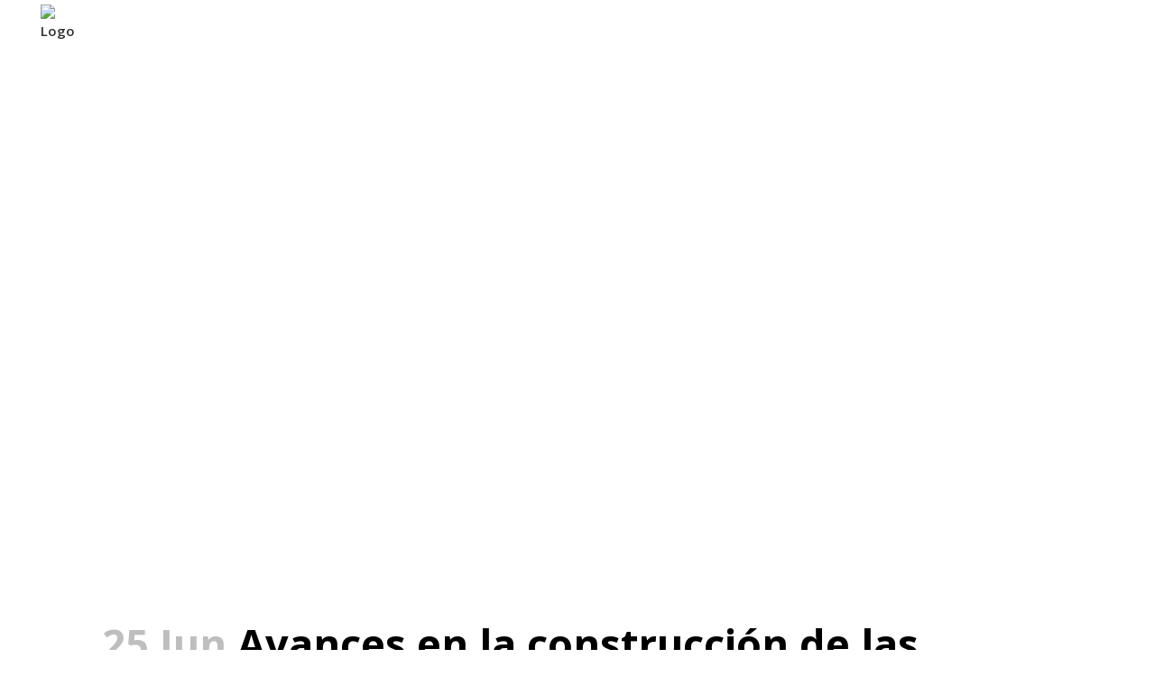

--- FILE ---
content_type: text/html; charset=UTF-8
request_url: https://coloniasantateresa.com/tag/tebes/
body_size: 18421
content:
<!DOCTYPE html>
<html lang="es">
<head>
	<meta charset="UTF-8" />
	
				<meta name="viewport" content="width=device-width,initial-scale=1,user-scalable=no">
		
            
            
	<link rel="profile" href="http://gmpg.org/xfn/11" />
	<link rel="pingback" href="https://coloniasantateresa.com/xmlrpc.php" />

	<title>Colonia Santa Teresa | </title>
<meta name='robots' content='max-image-preview:large' />
<link rel='dns-prefetch' href='//fonts.googleapis.com' />
<link rel="alternate" type="application/rss+xml" title="Colonia Santa Teresa &raquo; Feed" href="https://coloniasantateresa.com/feed/" />
<link rel="alternate" type="application/rss+xml" title="Colonia Santa Teresa &raquo; Feed de los comentarios" href="https://coloniasantateresa.com/comments/feed/" />
<link rel="alternate" type="application/rss+xml" title="Colonia Santa Teresa &raquo; Etiqueta tebes del feed" href="https://coloniasantateresa.com/tag/tebes/feed/" />
<script type="text/javascript">
/* <![CDATA[ */
window._wpemojiSettings = {"baseUrl":"https:\/\/s.w.org\/images\/core\/emoji\/15.0.3\/72x72\/","ext":".png","svgUrl":"https:\/\/s.w.org\/images\/core\/emoji\/15.0.3\/svg\/","svgExt":".svg","source":{"concatemoji":"https:\/\/coloniasantateresa.com\/wp-includes\/js\/wp-emoji-release.min.js?ver=6.5.7"}};
/*! This file is auto-generated */
!function(i,n){var o,s,e;function c(e){try{var t={supportTests:e,timestamp:(new Date).valueOf()};sessionStorage.setItem(o,JSON.stringify(t))}catch(e){}}function p(e,t,n){e.clearRect(0,0,e.canvas.width,e.canvas.height),e.fillText(t,0,0);var t=new Uint32Array(e.getImageData(0,0,e.canvas.width,e.canvas.height).data),r=(e.clearRect(0,0,e.canvas.width,e.canvas.height),e.fillText(n,0,0),new Uint32Array(e.getImageData(0,0,e.canvas.width,e.canvas.height).data));return t.every(function(e,t){return e===r[t]})}function u(e,t,n){switch(t){case"flag":return n(e,"\ud83c\udff3\ufe0f\u200d\u26a7\ufe0f","\ud83c\udff3\ufe0f\u200b\u26a7\ufe0f")?!1:!n(e,"\ud83c\uddfa\ud83c\uddf3","\ud83c\uddfa\u200b\ud83c\uddf3")&&!n(e,"\ud83c\udff4\udb40\udc67\udb40\udc62\udb40\udc65\udb40\udc6e\udb40\udc67\udb40\udc7f","\ud83c\udff4\u200b\udb40\udc67\u200b\udb40\udc62\u200b\udb40\udc65\u200b\udb40\udc6e\u200b\udb40\udc67\u200b\udb40\udc7f");case"emoji":return!n(e,"\ud83d\udc26\u200d\u2b1b","\ud83d\udc26\u200b\u2b1b")}return!1}function f(e,t,n){var r="undefined"!=typeof WorkerGlobalScope&&self instanceof WorkerGlobalScope?new OffscreenCanvas(300,150):i.createElement("canvas"),a=r.getContext("2d",{willReadFrequently:!0}),o=(a.textBaseline="top",a.font="600 32px Arial",{});return e.forEach(function(e){o[e]=t(a,e,n)}),o}function t(e){var t=i.createElement("script");t.src=e,t.defer=!0,i.head.appendChild(t)}"undefined"!=typeof Promise&&(o="wpEmojiSettingsSupports",s=["flag","emoji"],n.supports={everything:!0,everythingExceptFlag:!0},e=new Promise(function(e){i.addEventListener("DOMContentLoaded",e,{once:!0})}),new Promise(function(t){var n=function(){try{var e=JSON.parse(sessionStorage.getItem(o));if("object"==typeof e&&"number"==typeof e.timestamp&&(new Date).valueOf()<e.timestamp+604800&&"object"==typeof e.supportTests)return e.supportTests}catch(e){}return null}();if(!n){if("undefined"!=typeof Worker&&"undefined"!=typeof OffscreenCanvas&&"undefined"!=typeof URL&&URL.createObjectURL&&"undefined"!=typeof Blob)try{var e="postMessage("+f.toString()+"("+[JSON.stringify(s),u.toString(),p.toString()].join(",")+"));",r=new Blob([e],{type:"text/javascript"}),a=new Worker(URL.createObjectURL(r),{name:"wpTestEmojiSupports"});return void(a.onmessage=function(e){c(n=e.data),a.terminate(),t(n)})}catch(e){}c(n=f(s,u,p))}t(n)}).then(function(e){for(var t in e)n.supports[t]=e[t],n.supports.everything=n.supports.everything&&n.supports[t],"flag"!==t&&(n.supports.everythingExceptFlag=n.supports.everythingExceptFlag&&n.supports[t]);n.supports.everythingExceptFlag=n.supports.everythingExceptFlag&&!n.supports.flag,n.DOMReady=!1,n.readyCallback=function(){n.DOMReady=!0}}).then(function(){return e}).then(function(){var e;n.supports.everything||(n.readyCallback(),(e=n.source||{}).concatemoji?t(e.concatemoji):e.wpemoji&&e.twemoji&&(t(e.twemoji),t(e.wpemoji)))}))}((window,document),window._wpemojiSettings);
/* ]]> */
</script>
<link rel='stylesheet' id='animate-css' href='https://coloniasantateresa.com/wp-content/plugins/qi-blocks/assets/css/plugins/animate/animate.min.css?ver=4.1.1' type='text/css' media='all' />
<link rel='stylesheet' id='sbi_styles-css' href='https://coloniasantateresa.com/wp-content/plugins/instagram-feed/css/sbi-styles.min.css?ver=6.6.1' type='text/css' media='all' />
<style id='wp-emoji-styles-inline-css' type='text/css'>

	img.wp-smiley, img.emoji {
		display: inline !important;
		border: none !important;
		box-shadow: none !important;
		height: 1em !important;
		width: 1em !important;
		margin: 0 0.07em !important;
		vertical-align: -0.1em !important;
		background: none !important;
		padding: 0 !important;
	}
</style>
<style id='wp-block-library-inline-css' type='text/css'>
:root{--wp-admin-theme-color:#007cba;--wp-admin-theme-color--rgb:0,124,186;--wp-admin-theme-color-darker-10:#006ba1;--wp-admin-theme-color-darker-10--rgb:0,107,161;--wp-admin-theme-color-darker-20:#005a87;--wp-admin-theme-color-darker-20--rgb:0,90,135;--wp-admin-border-width-focus:2px;--wp-block-synced-color:#7a00df;--wp-block-synced-color--rgb:122,0,223;--wp-bound-block-color:#9747ff}@media (min-resolution:192dpi){:root{--wp-admin-border-width-focus:1.5px}}.wp-element-button{cursor:pointer}:root{--wp--preset--font-size--normal:16px;--wp--preset--font-size--huge:42px}:root .has-very-light-gray-background-color{background-color:#eee}:root .has-very-dark-gray-background-color{background-color:#313131}:root .has-very-light-gray-color{color:#eee}:root .has-very-dark-gray-color{color:#313131}:root .has-vivid-green-cyan-to-vivid-cyan-blue-gradient-background{background:linear-gradient(135deg,#00d084,#0693e3)}:root .has-purple-crush-gradient-background{background:linear-gradient(135deg,#34e2e4,#4721fb 50%,#ab1dfe)}:root .has-hazy-dawn-gradient-background{background:linear-gradient(135deg,#faaca8,#dad0ec)}:root .has-subdued-olive-gradient-background{background:linear-gradient(135deg,#fafae1,#67a671)}:root .has-atomic-cream-gradient-background{background:linear-gradient(135deg,#fdd79a,#004a59)}:root .has-nightshade-gradient-background{background:linear-gradient(135deg,#330968,#31cdcf)}:root .has-midnight-gradient-background{background:linear-gradient(135deg,#020381,#2874fc)}.has-regular-font-size{font-size:1em}.has-larger-font-size{font-size:2.625em}.has-normal-font-size{font-size:var(--wp--preset--font-size--normal)}.has-huge-font-size{font-size:var(--wp--preset--font-size--huge)}.has-text-align-center{text-align:center}.has-text-align-left{text-align:left}.has-text-align-right{text-align:right}#end-resizable-editor-section{display:none}.aligncenter{clear:both}.items-justified-left{justify-content:flex-start}.items-justified-center{justify-content:center}.items-justified-right{justify-content:flex-end}.items-justified-space-between{justify-content:space-between}.screen-reader-text{border:0;clip:rect(1px,1px,1px,1px);-webkit-clip-path:inset(50%);clip-path:inset(50%);height:1px;margin:-1px;overflow:hidden;padding:0;position:absolute;width:1px;word-wrap:normal!important}.screen-reader-text:focus{background-color:#ddd;clip:auto!important;-webkit-clip-path:none;clip-path:none;color:#444;display:block;font-size:1em;height:auto;left:5px;line-height:normal;padding:15px 23px 14px;text-decoration:none;top:5px;width:auto;z-index:100000}html :where(.has-border-color){border-style:solid}html :where([style*=border-top-color]){border-top-style:solid}html :where([style*=border-right-color]){border-right-style:solid}html :where([style*=border-bottom-color]){border-bottom-style:solid}html :where([style*=border-left-color]){border-left-style:solid}html :where([style*=border-width]){border-style:solid}html :where([style*=border-top-width]){border-top-style:solid}html :where([style*=border-right-width]){border-right-style:solid}html :where([style*=border-bottom-width]){border-bottom-style:solid}html :where([style*=border-left-width]){border-left-style:solid}html :where(img[class*=wp-image-]){height:auto;max-width:100%}:where(figure){margin:0 0 1em}html :where(.is-position-sticky){--wp-admin--admin-bar--position-offset:var(--wp-admin--admin-bar--height,0px)}@media screen and (max-width:600px){html :where(.is-position-sticky){--wp-admin--admin-bar--position-offset:0px}}
</style>
<style id='classic-theme-styles-inline-css' type='text/css'>
/*! This file is auto-generated */
.wp-block-button__link{color:#fff;background-color:#32373c;border-radius:9999px;box-shadow:none;text-decoration:none;padding:calc(.667em + 2px) calc(1.333em + 2px);font-size:1.125em}.wp-block-file__button{background:#32373c;color:#fff;text-decoration:none}
</style>
<link rel='stylesheet' id='contact-form-7-css' href='https://coloniasantateresa.com/wp-content/plugins/contact-form-7/includes/css/styles.css?ver=5.9.8' type='text/css' media='all' />
<link rel='stylesheet' id='qi-blocks-grid-css' href='https://coloniasantateresa.com/wp-content/plugins/qi-blocks/assets/dist/grid.css?ver=1.3.4' type='text/css' media='all' />
<link rel='stylesheet' id='qi-blocks-main-css' href='https://coloniasantateresa.com/wp-content/plugins/qi-blocks/assets/dist/main.css?ver=1.3.4' type='text/css' media='all' />
<link rel='stylesheet' id='qi-addons-for-elementor-grid-style-css' href='https://coloniasantateresa.com/wp-content/plugins/qi-addons-for-elementor/assets/css/grid.min.css?ver=1.8.3' type='text/css' media='all' />
<link rel='stylesheet' id='qi-addons-for-elementor-helper-parts-style-css' href='https://coloniasantateresa.com/wp-content/plugins/qi-addons-for-elementor/assets/css/helper-parts.min.css?ver=1.8.3' type='text/css' media='all' />
<link rel='stylesheet' id='qi-addons-for-elementor-style-css' href='https://coloniasantateresa.com/wp-content/plugins/qi-addons-for-elementor/assets/css/main.min.css?ver=1.8.3' type='text/css' media='all' />
<link rel='stylesheet' id='mediaelement-css' href='https://coloniasantateresa.com/wp-includes/js/mediaelement/mediaelementplayer-legacy.min.css?ver=4.2.17' type='text/css' media='all' />
<link rel='stylesheet' id='wp-mediaelement-css' href='https://coloniasantateresa.com/wp-includes/js/mediaelement/wp-mediaelement.min.css?ver=6.5.7' type='text/css' media='all' />
<link rel='stylesheet' id='bridge-default-style-css' href='https://coloniasantateresa.com/wp-content/themes/bridge/style.css?ver=6.5.7' type='text/css' media='all' />
<link rel='stylesheet' id='bridge-qode-font_awesome-css' href='https://coloniasantateresa.com/wp-content/themes/bridge/css/font-awesome/css/font-awesome.min.css?ver=6.5.7' type='text/css' media='all' />
<link rel='stylesheet' id='bridge-qode-font_elegant-css' href='https://coloniasantateresa.com/wp-content/themes/bridge/css/elegant-icons/style.min.css?ver=6.5.7' type='text/css' media='all' />
<link rel='stylesheet' id='bridge-qode-linea_icons-css' href='https://coloniasantateresa.com/wp-content/themes/bridge/css/linea-icons/style.css?ver=6.5.7' type='text/css' media='all' />
<link rel='stylesheet' id='bridge-qode-dripicons-css' href='https://coloniasantateresa.com/wp-content/themes/bridge/css/dripicons/dripicons.css?ver=6.5.7' type='text/css' media='all' />
<link rel='stylesheet' id='bridge-qode-kiko-css' href='https://coloniasantateresa.com/wp-content/themes/bridge/css/kiko/kiko-all.css?ver=6.5.7' type='text/css' media='all' />
<link rel='stylesheet' id='bridge-qode-font_awesome_5-css' href='https://coloniasantateresa.com/wp-content/themes/bridge/css/font-awesome-5/css/font-awesome-5.min.css?ver=6.5.7' type='text/css' media='all' />
<link rel='stylesheet' id='bridge-stylesheet-css' href='https://coloniasantateresa.com/wp-content/themes/bridge/css/stylesheet.min.css?ver=6.5.7' type='text/css' media='all' />
<style id='bridge-stylesheet-inline-css' type='text/css'>
   .archive.disabled_footer_top .footer_top_holder, .archive.disabled_footer_bottom .footer_bottom_holder { display: none;}


</style>
<link rel='stylesheet' id='bridge-print-css' href='https://coloniasantateresa.com/wp-content/themes/bridge/css/print.css?ver=6.5.7' type='text/css' media='all' />
<link rel='stylesheet' id='bridge-style-dynamic-css' href='https://coloniasantateresa.com/wp-content/themes/bridge/css/style_dynamic_callback.php?ver=6.5.7' type='text/css' media='all' />
<link rel='stylesheet' id='bridge-responsive-css' href='https://coloniasantateresa.com/wp-content/themes/bridge/css/responsive.min.css?ver=6.5.7' type='text/css' media='all' />
<link rel='stylesheet' id='bridge-style-dynamic-responsive-css' href='https://coloniasantateresa.com/wp-content/themes/bridge/css/style_dynamic_responsive_callback.php?ver=6.5.7' type='text/css' media='all' />
<style id='bridge-style-dynamic-responsive-inline-css' type='text/css'>
.q_circles_holder .q_circle_text_holder .q_circle_text {
    margin: 14px 10% 0;
}
.q_circles_holder.four_columns .q_circle_inner {
    width: 160px;
    height: 160px;
}
.q_circle_text_holder {
    margin: 17px 0 0;
}
.q_circles_holder.four_columns:before {
    top: 80px;
    border-top: 2px dotted;
    border-top-color: inherit;
    left: 100px;
}
.q_icon_with_title.qode_iwt_hover_enabled {
    background-color: #fcc233;
    border-radius: 8px;
    padding: 45px 34px;
}
.q_icon_with_title.left_from_title.very_large .icon_holder, .q_icon_with_title.very_large .icon_holder img {
    width: 116px;
}
h4.icon_title {
    padding-bottom: 9px;
}
.q_icon_list p {
    padding: 0 0 0 29px;
}
.q_icon_list {
    margin-bottom: 10px;
}
.testimonials_c_holder .testimonial_content_inner {
    border-radius: 8px;
}
.testimonials_c_holder .testimonial_content_inner .testimonial_author {
    font-family: Caveat;
    font-size: 25px;
    color: #fcc234;
    font-weight: 700;
    margin-top: 18px;
}
.testimonials_c_holder .flex-control-nav li a.flex-active {
    background-color: #fcc234;
}
.testimonials_c_holder .flex-control-nav li {
    width: 14px;
    height: 14px;
    margin: 0 10px;
}
.testimonials_c_holder .flex-control-nav {
    margin-top: 46px;
}
.testimonials_c_holder .flex-control-nav li a {
    background-color: #ffffff;
}
.q_icon_with_title.tiny .icon_text_holder {
    padding: 0 0 0 19px;
}

.q_icon_with_title .icon_text_inner {
    padding: 0 0 11px;
}
.q_icon_list .qode-ili-icon-holder, .q_icon_list i {
    width: 9px;
}
.title.title_size_large .text_above_title {
    font-family: Caveat;
    font-size: 45px;
    line-height: 45px;
}
.q_counter_holder p.counter_text {
    font-family: Caveat;
    margin: 5px 0 0;
}
.qode-cf-outer-holder{
    background-color: #fcc233;
    padding: 25px 20px;
    box-sizing: border-box;
}

.qode-cf-outer-holder .four_columns{
    display: flex;
}

.qode-cf-outer-holder .four_columns>div{
    flex-grow: 7;
}

.qode-cf-outer-holder .four_columns>div.column4{
    width: auto;
    box-sizing: border-box;
    flex-grow: 0;
}

.qode-cf-outer-holder .four_columns>div.column4 .ajax-loader{
    display: none;
}
h6.icon_title {
    color: #8d8c8c;
    font-family: 'Poppins', sans-serif;
    font-size: 15px;
    line-height: 30px;
    font-style: normal;
    font-weight: 600;
    padding-top: 4px;
}
.q_icon_with_title .icon_title_holder {
    margin: 0px 0 7px;
}
.page_not_found {
    margin: 83px 14% 83px;
}
@media only screen and (max-width: 1000px){
    rs-fullwidth-wrap{
        margin-top: -100px;
    }
}
div.wpcf7 .cf7_custom_style_2 .ajax-loader{
display: none;
}
.q_price_table {
border-top: none;
}

.q_price_table .price_table_inner {
background-color: #fff;
border-radius: 7px;
}

.price_in_table .price,
.price_in_table .value {
color: #000;
font-weight: 700;
}

.pricing_table_content {
color: #8d8c8c;
}

.q_price_table.active .price_table_inner {
background-color: #fcc233;
}

.q_price_table.active .price_in_table .price,
.q_price_table.active .price_in_table .value,
.q_price_table.active .pricing_table_content,
.q_price_table.active .qode_title_content_new {
color: #fff;
}

.q_price_table.active .price_table_inner>ul {
padding: 0;
margin: 0;
}

.price_button .qbutton:hover {
background-color: #000;
color: #fcc233;
}

.price_table_inner ul li.table_title {
padding: 52px 25px 15px;
}

.price_table_inner ul li.pricing_table_content {
padding: 14px 27px 33px;
}

.price_table_inner ul li.pricing_table_content li {
font-size: 15px;
font-weight: 600;
}

.price_table_inner ul li.pricing_table_content ul li {
padding-bottom: 8px;
}

.price_table_inner ul li.pricing_table_content {
padding-bottom: 33px;
}

.price_table_inner .price_button {
padding-bottom: 58px;
}
nav.mobile_menu>ul{
padding: 0 0 20px
}
@media only screen and (max-width: 1280px){
.q_counter_holder.center{
padding: 20px 10px;
}
}
</style>
<link rel='stylesheet' id='js_composer_front-css' href='https://coloniasantateresa.com/wp-content/plugins/js_composer/assets/css/js_composer.min.css?ver=7.5' type='text/css' media='all' />
<link rel='stylesheet' id='bridge-style-handle-google-fonts-css' href='https://fonts.googleapis.com/css?family=Raleway%3A100%2C200%2C300%2C400%2C500%2C600%2C700%2C800%2C900%2C100italic%2C300italic%2C400italic%2C700italic%7COpen+Sans%3A100%2C200%2C300%2C400%2C500%2C600%2C700%2C800%2C900%2C100italic%2C300italic%2C400italic%2C700italic%7CCaveat%3A100%2C200%2C300%2C400%2C500%2C600%2C700%2C800%2C900%2C100italic%2C300italic%2C400italic%2C700italic%7CPoppins%3A100%2C200%2C300%2C400%2C500%2C600%2C700%2C800%2C900%2C100italic%2C300italic%2C400italic%2C700italic&#038;subset=latin%2Clatin-ext&#038;ver=1.0.0' type='text/css' media='all' />
<link rel='stylesheet' id='bridge-core-dashboard-style-css' href='https://coloniasantateresa.com/wp-content/plugins/bridge-core/modules/core-dashboard/assets/css/core-dashboard.min.css?ver=6.5.7' type='text/css' media='all' />
<link rel='stylesheet' id='swiper-css' href='https://coloniasantateresa.com/wp-content/plugins/qi-addons-for-elementor/assets/plugins/swiper/8.4.5/swiper.min.css?ver=6.5.7' type='text/css' media='all' />
<script type="text/javascript" src="https://coloniasantateresa.com/wp-includes/js/jquery/jquery.min.js?ver=3.7.1" id="jquery-core-js"></script>
<script type="text/javascript" src="https://coloniasantateresa.com/wp-includes/js/jquery/jquery-migrate.min.js?ver=3.4.1" id="jquery-migrate-js"></script>
<script type="text/javascript" src="https://coloniasantateresa.com/wp-content/plugins/revslider/public/assets/js/rbtools.min.js?ver=6.6.20" async id="tp-tools-js"></script>
<script type="text/javascript" src="https://coloniasantateresa.com/wp-content/plugins/revslider/public/assets/js/rs6.min.js?ver=6.6.20" async id="revmin-js"></script>
<script></script><link rel="https://api.w.org/" href="https://coloniasantateresa.com/wp-json/" /><link rel="alternate" type="application/json" href="https://coloniasantateresa.com/wp-json/wp/v2/tags/288" /><link rel="EditURI" type="application/rsd+xml" title="RSD" href="https://coloniasantateresa.com/xmlrpc.php?rsd" />
<meta name="generator" content="WordPress 6.5.7" />
<!-- HubSpot WordPress Plugin v11.1.75: embed JS disabled as a portalId has not yet been configured --><meta name="generator" content="Elementor 3.26.3; features: additional_custom_breakpoints; settings: css_print_method-external, google_font-enabled, font_display-auto">
<style type="text/css">.recentcomments a{display:inline !important;padding:0 !important;margin:0 !important;}</style>			<style>
				.e-con.e-parent:nth-of-type(n+4):not(.e-lazyloaded):not(.e-no-lazyload),
				.e-con.e-parent:nth-of-type(n+4):not(.e-lazyloaded):not(.e-no-lazyload) * {
					background-image: none !important;
				}
				@media screen and (max-height: 1024px) {
					.e-con.e-parent:nth-of-type(n+3):not(.e-lazyloaded):not(.e-no-lazyload),
					.e-con.e-parent:nth-of-type(n+3):not(.e-lazyloaded):not(.e-no-lazyload) * {
						background-image: none !important;
					}
				}
				@media screen and (max-height: 640px) {
					.e-con.e-parent:nth-of-type(n+2):not(.e-lazyloaded):not(.e-no-lazyload),
					.e-con.e-parent:nth-of-type(n+2):not(.e-lazyloaded):not(.e-no-lazyload) * {
						background-image: none !important;
					}
				}
			</style>
			<meta name="generator" content="Powered by WPBakery Page Builder - drag and drop page builder for WordPress."/>
<meta name="generator" content="Powered by Slider Revolution 6.6.20 - responsive, Mobile-Friendly Slider Plugin for WordPress with comfortable drag and drop interface." />
<link rel="icon" href="https://coloniasantateresa.com/wp-content/uploads/2021/02/logo-base.png" sizes="32x32" />
<link rel="icon" href="https://coloniasantateresa.com/wp-content/uploads/2021/02/logo-base.png" sizes="192x192" />
<link rel="apple-touch-icon" href="https://coloniasantateresa.com/wp-content/uploads/2021/02/logo-base.png" />
<meta name="msapplication-TileImage" content="https://coloniasantateresa.com/wp-content/uploads/2021/02/logo-base.png" />
<script>function setREVStartSize(e){
			//window.requestAnimationFrame(function() {
				window.RSIW = window.RSIW===undefined ? window.innerWidth : window.RSIW;
				window.RSIH = window.RSIH===undefined ? window.innerHeight : window.RSIH;
				try {
					var pw = document.getElementById(e.c).parentNode.offsetWidth,
						newh;
					pw = pw===0 || isNaN(pw) || (e.l=="fullwidth" || e.layout=="fullwidth") ? window.RSIW : pw;
					e.tabw = e.tabw===undefined ? 0 : parseInt(e.tabw);
					e.thumbw = e.thumbw===undefined ? 0 : parseInt(e.thumbw);
					e.tabh = e.tabh===undefined ? 0 : parseInt(e.tabh);
					e.thumbh = e.thumbh===undefined ? 0 : parseInt(e.thumbh);
					e.tabhide = e.tabhide===undefined ? 0 : parseInt(e.tabhide);
					e.thumbhide = e.thumbhide===undefined ? 0 : parseInt(e.thumbhide);
					e.mh = e.mh===undefined || e.mh=="" || e.mh==="auto" ? 0 : parseInt(e.mh,0);
					if(e.layout==="fullscreen" || e.l==="fullscreen")
						newh = Math.max(e.mh,window.RSIH);
					else{
						e.gw = Array.isArray(e.gw) ? e.gw : [e.gw];
						for (var i in e.rl) if (e.gw[i]===undefined || e.gw[i]===0) e.gw[i] = e.gw[i-1];
						e.gh = e.el===undefined || e.el==="" || (Array.isArray(e.el) && e.el.length==0)? e.gh : e.el;
						e.gh = Array.isArray(e.gh) ? e.gh : [e.gh];
						for (var i in e.rl) if (e.gh[i]===undefined || e.gh[i]===0) e.gh[i] = e.gh[i-1];
											
						var nl = new Array(e.rl.length),
							ix = 0,
							sl;
						e.tabw = e.tabhide>=pw ? 0 : e.tabw;
						e.thumbw = e.thumbhide>=pw ? 0 : e.thumbw;
						e.tabh = e.tabhide>=pw ? 0 : e.tabh;
						e.thumbh = e.thumbhide>=pw ? 0 : e.thumbh;
						for (var i in e.rl) nl[i] = e.rl[i]<window.RSIW ? 0 : e.rl[i];
						sl = nl[0];
						for (var i in nl) if (sl>nl[i] && nl[i]>0) { sl = nl[i]; ix=i;}
						var m = pw>(e.gw[ix]+e.tabw+e.thumbw) ? 1 : (pw-(e.tabw+e.thumbw)) / (e.gw[ix]);
						newh =  (e.gh[ix] * m) + (e.tabh + e.thumbh);
					}
					var el = document.getElementById(e.c);
					if (el!==null && el) el.style.height = newh+"px";
					el = document.getElementById(e.c+"_wrapper");
					if (el!==null && el) {
						el.style.height = newh+"px";
						el.style.display = "block";
					}
				} catch(e){
					console.log("Failure at Presize of Slider:" + e)
				}
			//});
		  };</script>
<noscript><style> .wpb_animate_when_almost_visible { opacity: 1; }</style></noscript></head>

<body class="archive tag tag-tebes tag-288 wp-custom-logo bridge-core-3.1.6 qi-blocks-1.3.4 qodef-gutenberg--no-touch qodef-qi--no-touch qi-addons-for-elementor-1.8.3  qode_grid_1400 footer_responsive_adv qode-theme-ver-30.8.4 qode-theme-bridge disabled_footer_bottom wpb-js-composer js-comp-ver-7.5 vc_responsive elementor-default elementor-kit-17941" itemscope itemtype="http://schema.org/WebPage">




<div class="wrapper">
	<div class="wrapper_inner">

    
		<!-- Google Analytics start -->
				<!-- Google Analytics end -->

		
	<header class=" scroll_header_top_area  fixed transparent scrolled_not_transparent page_header">
	<div class="header_inner clearfix">
				<div class="header_top_bottom_holder">
			
			<div class="header_bottom clearfix" style=' background-color:rgba(255, 255, 255, 0);' >
											<div class="header_inner_left">
																	<div class="mobile_menu_button">
		<span>
			<i class="qode_icon_font_awesome fa fa-bars " ></i>		</span>
	</div>
								<div class="logo_wrapper" >
	<div class="q_logo">
		<a itemprop="url" href="https://coloniasantateresa.com/" >
             <img itemprop="image" class="normal" src="https://coloniasantateresa.com/wp-content/uploads/2024/01/Artboard-2-1.png" alt="Logo"> 			 <img itemprop="image" class="light" src="https://coloniasantateresa.com/wp-content/uploads/2020/01/logo.png" alt="Logo"/> 			 <img itemprop="image" class="dark" src="https://coloniasantateresa.com/wp-content/uploads/2021/02/logo-full.png" alt="Logo"/> 			 <img itemprop="image" class="sticky" src="https://coloniasantateresa.com/wp-content/themes/bridge/img/logo_black.png" alt="Logo"/> 			 <img itemprop="image" class="mobile" src="https://coloniasantateresa.com/wp-content/uploads/2024/01/Artboard-2-1.png" alt="Logo"/> 					</a>
	</div>
	</div>															</div>
															<div class="header_inner_right">
									<div class="side_menu_button_wrapper right">
																														<div class="side_menu_button">
																																	
										</div>
									</div>
								</div>
							
							
							<nav class="main_menu drop_down right">
								<ul id="menu-menu-santa-teresa" class=""><li id="nav-menu-item-20815" class="menu-item menu-item-type-post_type menu-item-object-page menu-item-home  narrow"><a href="https://coloniasantateresa.com/" class=""><i class="menu_icon blank fa"></i><span>Inicio</span><span class="plus"></span></a></li>
<li id="nav-menu-item-16548" class="menu-item menu-item-type-custom menu-item-object-custom menu-item-has-children  has_sub narrow"><a href="#" class=""><i class="menu_icon blank fa"></i><span>Municipalidad</span><span class="plus"></span></a>
<div class="second"><div class="inner"><ul>
	<li id="nav-menu-item-20948" class="menu-item menu-item-type-post_type menu-item-object-page "><a href="https://coloniasantateresa.com/historia-de-santa-teresa/" class=""><i class="menu_icon blank fa"></i><span>Historia de Santa Teresa</span><span class="plus"></span></a></li>
	<li id="nav-menu-item-20931" class="menu-item menu-item-type-post_type menu-item-object-page "><a href="https://coloniasantateresa.com/intendencia/" class=""><i class="menu_icon blank fa"></i><span>Intendencia</span><span class="plus"></span></a></li>
	<li id="nav-menu-item-20951" class="menu-item menu-item-type-post_type menu-item-object-page "><a href="https://coloniasantateresa.com/institucional-2/" class=""><i class="menu_icon blank fa"></i><span>Institucional</span><span class="plus"></span></a></li>
</ul></div></div>
</li>
<li id="nav-menu-item-16552" class="menu-item menu-item-type-custom menu-item-object-custom menu-item-has-children  has_sub narrow"><a href="#" class=""><i class="menu_icon blank fa"></i><span>Descubrí Santa Teresa</span><span class="plus"></span></a>
<div class="second"><div class="inner"><ul>
	<li id="nav-menu-item-20838" class="menu-item menu-item-type-post_type menu-item-object-page "><a href="https://coloniasantateresa.com/llegar/" class=""><i class="menu_icon blank fa"></i><span>¿Cómo llegar?</span><span class="plus"></span></a></li>
	<li id="nav-menu-item-21056" class="menu-item menu-item-type-post_type menu-item-object-page "><a href="https://coloniasantateresa.com/fabrica-de-bigbags/" class=""><i class="menu_icon blank fa"></i><span>Fábrica de BigBags</span><span class="plus"></span></a></li>
	<li id="nav-menu-item-20861" class="menu-item menu-item-type-post_type menu-item-object-page "><a href="https://coloniasantateresa.com/club-colonial/" class=""><i class="menu_icon blank fa"></i><span>Club Colonial</span><span class="plus"></span></a></li>
	<li id="nav-menu-item-20816" class="menu-item menu-item-type-custom menu-item-object-custom "><a target="_blank" href="https://www.instagram.com/santa.teresa.muni/" class=""><i class="menu_icon blank fa"></i><span>Instagram</span><span class="plus"></span></a></li>
	<li id="nav-menu-item-18269" class="menu-item menu-item-type-custom menu-item-object-custom "><a target="_blank" href="https://www.facebook.com/MunicipalidadDeSantaTeresa" class=""><i class="menu_icon blank fa"></i><span>Facebook</span><span class="plus"></span></a></li>
	<li id="nav-menu-item-17938" class="menu-item menu-item-type-custom menu-item-object-custom "><a target="_blank" href="https://www.youtube.com/channel/UCea5KGjvD-iM6HldpgIdU6g" class=""><i class="menu_icon blank fa"></i><span>Canal de YouTube</span><span class="plus"></span></a></li>
</ul></div></div>
</li>
<li id="nav-menu-item-20873" class="menu-item menu-item-type-post_type menu-item-object-page  narrow"><a href="https://coloniasantateresa.com/galeria-de-fotos/" class=""><i class="menu_icon blank fa"></i><span>Galería de Fotos</span><span class="plus"></span></a></li>
<li id="nav-menu-item-20813" class="menu-item menu-item-type-post_type menu-item-object-page  narrow"><a href="https://coloniasantateresa.com/contacto/" class=""><i class="menu_icon blank fa"></i><span>Contacto</span><span class="plus"></span></a></li>
</ul>							</nav>
														<nav class="mobile_menu">
	<ul id="menu-menu-santa-teresa-1" class=""><li id="mobile-menu-item-20815" class="menu-item menu-item-type-post_type menu-item-object-page menu-item-home "><a href="https://coloniasantateresa.com/" class=""><span>Inicio</span></a><span class="mobile_arrow"><i class="fa fa-angle-right"></i><i class="fa fa-angle-down"></i></span></li>
<li id="mobile-menu-item-16548" class="menu-item menu-item-type-custom menu-item-object-custom menu-item-has-children  has_sub"><a href="#" class=""><span>Municipalidad</span></a><span class="mobile_arrow"><i class="fa fa-angle-right"></i><i class="fa fa-angle-down"></i></span>
<ul class="sub_menu">
	<li id="mobile-menu-item-20948" class="menu-item menu-item-type-post_type menu-item-object-page "><a href="https://coloniasantateresa.com/historia-de-santa-teresa/" class=""><span>Historia de Santa Teresa</span></a><span class="mobile_arrow"><i class="fa fa-angle-right"></i><i class="fa fa-angle-down"></i></span></li>
	<li id="mobile-menu-item-20931" class="menu-item menu-item-type-post_type menu-item-object-page "><a href="https://coloniasantateresa.com/intendencia/" class=""><span>Intendencia</span></a><span class="mobile_arrow"><i class="fa fa-angle-right"></i><i class="fa fa-angle-down"></i></span></li>
	<li id="mobile-menu-item-20951" class="menu-item menu-item-type-post_type menu-item-object-page "><a href="https://coloniasantateresa.com/institucional-2/" class=""><span>Institucional</span></a><span class="mobile_arrow"><i class="fa fa-angle-right"></i><i class="fa fa-angle-down"></i></span></li>
</ul>
</li>
<li id="mobile-menu-item-16552" class="menu-item menu-item-type-custom menu-item-object-custom menu-item-has-children  has_sub"><a href="#" class=""><span>Descubrí Santa Teresa</span></a><span class="mobile_arrow"><i class="fa fa-angle-right"></i><i class="fa fa-angle-down"></i></span>
<ul class="sub_menu">
	<li id="mobile-menu-item-20838" class="menu-item menu-item-type-post_type menu-item-object-page "><a href="https://coloniasantateresa.com/llegar/" class=""><span>¿Cómo llegar?</span></a><span class="mobile_arrow"><i class="fa fa-angle-right"></i><i class="fa fa-angle-down"></i></span></li>
	<li id="mobile-menu-item-21056" class="menu-item menu-item-type-post_type menu-item-object-page "><a href="https://coloniasantateresa.com/fabrica-de-bigbags/" class=""><span>Fábrica de BigBags</span></a><span class="mobile_arrow"><i class="fa fa-angle-right"></i><i class="fa fa-angle-down"></i></span></li>
	<li id="mobile-menu-item-20861" class="menu-item menu-item-type-post_type menu-item-object-page "><a href="https://coloniasantateresa.com/club-colonial/" class=""><span>Club Colonial</span></a><span class="mobile_arrow"><i class="fa fa-angle-right"></i><i class="fa fa-angle-down"></i></span></li>
	<li id="mobile-menu-item-20816" class="menu-item menu-item-type-custom menu-item-object-custom "><a target="_blank" href="https://www.instagram.com/santa.teresa.muni/" class=""><span>Instagram</span></a><span class="mobile_arrow"><i class="fa fa-angle-right"></i><i class="fa fa-angle-down"></i></span></li>
	<li id="mobile-menu-item-18269" class="menu-item menu-item-type-custom menu-item-object-custom "><a target="_blank" href="https://www.facebook.com/MunicipalidadDeSantaTeresa" class=""><span>Facebook</span></a><span class="mobile_arrow"><i class="fa fa-angle-right"></i><i class="fa fa-angle-down"></i></span></li>
	<li id="mobile-menu-item-17938" class="menu-item menu-item-type-custom menu-item-object-custom "><a target="_blank" href="https://www.youtube.com/channel/UCea5KGjvD-iM6HldpgIdU6g" class=""><span>Canal de YouTube</span></a><span class="mobile_arrow"><i class="fa fa-angle-right"></i><i class="fa fa-angle-down"></i></span></li>
</ul>
</li>
<li id="mobile-menu-item-20873" class="menu-item menu-item-type-post_type menu-item-object-page "><a href="https://coloniasantateresa.com/galeria-de-fotos/" class=""><span>Galería de Fotos</span></a><span class="mobile_arrow"><i class="fa fa-angle-right"></i><i class="fa fa-angle-down"></i></span></li>
<li id="mobile-menu-item-20813" class="menu-item menu-item-type-post_type menu-item-object-page "><a href="https://coloniasantateresa.com/contacto/" class=""><span>Contacto</span></a><span class="mobile_arrow"><i class="fa fa-angle-right"></i><i class="fa fa-angle-down"></i></span></li>
</ul></nav>											</div>
			</div>
		</div>
</header>	<a id="back_to_top" href="#">
        <span class="fa-stack">
            <i class="qode_icon_font_awesome fa fa-arrow-up " ></i>        </span>
	</a>
	
	
    
    	
    
    <div class="content ">
        <div class="content_inner  ">
    
	
			<div class="title_outer title_without_animation"    data-height="662">
		<div class="title title_size_large  position_center  has_fixed_background " style="background-size:1920px auto;background-image:url(https://coloniasantateresa.com/wp-content/uploads/2020/01/title-img-1.jpg);height:662px;">
			<div class="image not_responsive"><img itemprop="image" src="https://coloniasantateresa.com/wp-content/uploads/2020/01/title-img-1.jpg" alt="&nbsp;" /> </div>
										<div class="title_holder"  style="padding-top:44px;height:618px;">
					<div class="container">
						<div class="container_inner clearfix">
								<div class="title_subtitle_holder" >
                                                                									<div class="title_subtitle_holder_inner">
																																					<h1 ><span>tebes Tag</span></h1>
																				
																																														</div>
								                                                            </div>
						</div>
					</div>
				</div>
								</div>
			</div>
		<div class="container">
            			<div class="container_inner default_template_holder clearfix">
									<div class="blog_holder blog_large_image">

	
    <!--if template name is defined than it is used our template and we can use query '$blog_query'-->
    
        <!--otherwise it is archive or category page and we don't have query-->
                    		<article id="post-17100" class="post-17100 post type-post status-publish format-standard has-post-thumbnail hentry category-sin-categoria tag-avances tag-ipav tag-la-pampa tag-mi-casa tag-obras tag-provincia tag-raul-weymann tag-santa-teresa tag-tebes tag-viviendas">
			<div class="post_content_holder">
									<div class="post_image">
						<a itemprop="url" href="https://coloniasantateresa.com/avances-en-la-construccion-de-las-viviendas/" title="Avances en la construcción de las viviendas">
							<img fetchpriority="high" width="1800" height="1200" src="https://coloniasantateresa.com/wp-content/uploads/2019/06/MMR_1223.jpg" class="attachment-full size-full wp-post-image" alt="" decoding="async" srcset="https://coloniasantateresa.com/wp-content/uploads/2019/06/MMR_1223.jpg 1800w, https://coloniasantateresa.com/wp-content/uploads/2019/06/MMR_1223-300x200.jpg 300w, https://coloniasantateresa.com/wp-content/uploads/2019/06/MMR_1223-768x512.jpg 768w, https://coloniasantateresa.com/wp-content/uploads/2019/06/MMR_1223-1024x683.jpg 1024w, https://coloniasantateresa.com/wp-content/uploads/2019/06/MMR_1223-700x467.jpg 700w" sizes="(max-width: 1800px) 100vw, 1800px" />						</a>
					</div>
								<div class="post_text">
					<div class="post_text_inner">
						<h2 itemprop="name" class="entry_title"><span itemprop="dateCreated" class="date entry_date updated">25 Jun<meta itemprop="interactionCount" content="UserComments: 0"/></span> <a itemprop="url" href="https://coloniasantateresa.com/avances-en-la-construccion-de-las-viviendas/" title="Avances en la construcción de las viviendas">Avances en la construcción de las viviendas</a></h2>
						<div class="post_info">
							<span class="time">Posted at 16:26h</span>
							in <a href="https://coloniasantateresa.com/category/sin-categoria/" rel="category tag">Sin categoría</a>                                                            <span class="post_author">
                                    by                                    <a itemprop="author" class="post_author_link" href="https://coloniasantateresa.com/author/admin/">Prensa Santa Teresa</a>
                                </span>
                            															<span class="dots"><i class="fa fa-square"></i></span><a itemprop="url" class="post_comments" href="https://coloniasantateresa.com/avances-en-la-construccion-de-las-viviendas/#respond" target="_self">0 Comments</a>
																							<span class="dots"><i class="fa fa-square"></i></span><div class="blog_like">
									<a  href="#" class="qode-like" id="qode-like-17100" title="Like this">0<span>  Likes</span></a>								</div>
																				</div>

                        <p itemprop="description" class="post_excerpt">En Santa Teresa continuan las buenas noticias: como lo contamos previamente, y en el marco del Plan provincial de viviendas sociales «Mi Casa» (convenio firmado entre el presidente del Instituto Provincial Autárquico de Vivienda (IPAV), Jorge Tébes, y el intendente de Colonia Santa Teresa —Raúl...</p>                                <div class="post_more">
                                    <a itemprop="url" href="https://coloniasantateresa.com/avances-en-la-construccion-de-las-viviendas/" class="qbutton small">Read More</a>
                                </div>
                            					</div>
				</div>
			</div>
		</article>
		

                    		<article id="post-16634" class="post-16634 post type-post status-publish format-standard has-post-thumbnail hentry category-noticias tag-colonia tag-construccion tag-habitacional tag-ipav tag-la-pampa tag-mi-casa tag-plan tag-programa tag-provincia tag-santa-teresa tag-tebes tag-viviendas tag-weymann">
			<div class="post_content_holder">
									<div class="post_image">
						<a itemprop="url" href="https://coloniasantateresa.com/plan-mi-casa-10-viviendas-sociales-para-santa-teresa/" title="Plan «Mi Casa»: 10 Viviendas sociales para Santa Teresa">
							<img width="2159" height="1868" src="https://coloniasantateresa.com/wp-content/uploads/2018/11/firma-convenio.jpg" class="attachment-full size-full wp-post-image" alt="" decoding="async" srcset="https://coloniasantateresa.com/wp-content/uploads/2018/11/firma-convenio.jpg 2159w, https://coloniasantateresa.com/wp-content/uploads/2018/11/firma-convenio-300x260.jpg 300w, https://coloniasantateresa.com/wp-content/uploads/2018/11/firma-convenio-768x664.jpg 768w, https://coloniasantateresa.com/wp-content/uploads/2018/11/firma-convenio-1024x886.jpg 1024w, https://coloniasantateresa.com/wp-content/uploads/2018/11/firma-convenio-700x606.jpg 700w" sizes="(max-width: 2159px) 100vw, 2159px" />						</a>
					</div>
								<div class="post_text">
					<div class="post_text_inner">
						<h2 itemprop="name" class="entry_title"><span itemprop="dateCreated" class="date entry_date updated">07 Nov<meta itemprop="interactionCount" content="UserComments: 0"/></span> <a itemprop="url" href="https://coloniasantateresa.com/plan-mi-casa-10-viviendas-sociales-para-santa-teresa/" title="Plan «Mi Casa»: 10 Viviendas sociales para Santa Teresa">Plan «Mi Casa»: 10 Viviendas sociales para Santa Teresa</a></h2>
						<div class="post_info">
							<span class="time">Posted at 15:24h</span>
							in <a href="https://coloniasantateresa.com/category/noticias/" rel="category tag">Noticias</a>                                                            <span class="post_author">
                                    by                                    <a itemprop="author" class="post_author_link" href="https://coloniasantateresa.com/author/admin/">Prensa Santa Teresa</a>
                                </span>
                            															<span class="dots"><i class="fa fa-square"></i></span><a itemprop="url" class="post_comments" href="https://coloniasantateresa.com/plan-mi-casa-10-viviendas-sociales-para-santa-teresa/#respond" target="_self">0 Comments</a>
																							<span class="dots"><i class="fa fa-square"></i></span><div class="blog_like">
									<a  href="#" class="qode-like" id="qode-like-16634" title="Like this">0<span>  Likes</span></a>								</div>
																				</div>

                        <p itemprop="description" class="post_excerpt">En el marco del Plan provincial de viviendas sociales «Mi Casa», el presidente del Instituto Provincial Autárquico de Vivienda (IPAV), Jorge Tébes, y el intendente de Colonia Santa Teresa —Raúl Weymann—, firmaron un convenio para la construcción de diez viviendas sociales en nuestra localidad.

El programa...</p>                                <div class="post_more">
                                    <a itemprop="url" href="https://coloniasantateresa.com/plan-mi-casa-10-viviendas-sociales-para-santa-teresa/" class="qbutton small">Read More</a>
                                </div>
                            					</div>
				</div>
			</div>
		</article>
		

                                                                                                </div>
							</div>
            		</div>
		
	</div>
</div>



	<footer >
		<div class="footer_inner clearfix">
				<div class="footer_top_holder">
            			<div class="footer_top">
								<div class="container">
					<div class="container_inner">
																	<div class="three_columns clearfix">
								<div class="column1 footer_col1">
									<div class="column_inner">
										<div id="media_image-2" class="widget widget_media_image"><a href="https://coloniasantateresa.com"><img width="300" height="83" src="https://coloniasantateresa.com/wp-content/uploads/2024/01/Asset-4-300x83.png" class="image wp-image-20675  attachment-medium size-medium" alt="" style="max-width: 100%; height: auto;" decoding="async" srcset="https://coloniasantateresa.com/wp-content/uploads/2024/01/Asset-4-300x83.png 300w, https://coloniasantateresa.com/wp-content/uploads/2024/01/Asset-4.png 511w" sizes="(max-width: 300px) 100vw, 300px" /></a></div><div class="widget qode_separator_widget " style="margin-bottom: 1px;"></div><div id="text-2" class="widget widget_text">			<div class="textwidget"><p>«Un buen pueblo»</p>
</div>
		</div><div class="widget qode_separator_widget " style="margin-bottom: 19px;"></div><span class='q_social_icon_holder normal_social' data-color=#DDB549 data-hover-color=#ffffff><a itemprop='url' href='https://www.instagram.com/santa.teresa.muni/' target='_blank'><i class="qode_icon_font_awesome fa fa-instagram  simple_social" style="color: #DDB549;margin: 0 26px 0 0;font-size: 17px;" ></i></a></span><span class='q_social_icon_holder normal_social' data-color=#DDB549 data-hover-color=#ffffff><a itemprop='url' href='https://www.facebook.com/MunicipalidadDeSantaTeresa/' target='_blank'><i class="qode_icon_font_awesome fa fa-facebook  simple_social" style="color: #DDB549;margin: 0 26px 0 0;font-size: 17px;" ></i></a></span><span class='q_social_icon_holder normal_social' data-color=#DDB549 data-hover-color=#ffffff><a itemprop='url' href='https://www.youtube.com/@municipalidadsantateresa6339' target='_blank'><i class="qode_icon_font_awesome fa fa-youtube  simple_social" style="color: #DDB549;margin: 0 0 0 0;font-size: 17px;" ></i></a></span>									</div>
								</div>
								<div class="column2 footer_col2">
									<div class="column_inner">
										<div id="text-3" class="widget widget_text"><h5>Contacto &#038; Horarios</h5>			<div class="textwidget"></div>
		</div><div class="widget qode_separator_widget " style="margin-bottom: -7px;"></div><div id="text-4" class="widget widget_text">			<div class="textwidget"><p>munisantateresa@gmail.com</p>
</div>
		</div><div id="text-7" class="widget widget_text">			<div class="textwidget"><p>+54 (2923) 445-648</p>
</div>
		</div><div class="widget qode_separator_widget " style="margin-bottom: 17px;"></div><div id="text-6" class="widget widget_text">			<div class="textwidget"><p>Horarios de Atención:</p>
<p>Lunes a Viernes de 6:30 hs a 13:00 hs</p>
</div>
		</div>									</div>
								</div>
								<div class="column3 footer_col3">
									<div class="column_inner">
										<div id="text-5" class="widget widget_text"><h5>Dirección</h5>			<div class="textwidget"></div>
		</div><div class="widget qode_separator_widget " style="margin-bottom: -7px;"></div><div id="text-8" class="widget widget_text">			<div class="textwidget"><p>Av. San Martín / Esq. Sarmiento<br />
L6312, La Pampa<br />
Argentina</p>
</div>
		</div>									</div>
								</div>
							</div>
															</div>
				</div>
							</div>
					</div>
							<div class="footer_bottom_holder">
                									<div class="footer_bottom">
							</div>
								</div>
				</div>
	</footer>
		
</div>
</div>

		<script>
			window.RS_MODULES = window.RS_MODULES || {};
			window.RS_MODULES.modules = window.RS_MODULES.modules || {};
			window.RS_MODULES.waiting = window.RS_MODULES.waiting || [];
			window.RS_MODULES.defered = false;
			window.RS_MODULES.moduleWaiting = window.RS_MODULES.moduleWaiting || {};
			window.RS_MODULES.type = 'compiled';
		</script>
		<!-- Instagram Feed JS -->
<script type="text/javascript">
var sbiajaxurl = "https://coloniasantateresa.com/wp-admin/admin-ajax.php";
</script>
			<script type='text/javascript'>
				const lazyloadRunObserver = () => {
					const lazyloadBackgrounds = document.querySelectorAll( `.e-con.e-parent:not(.e-lazyloaded)` );
					const lazyloadBackgroundObserver = new IntersectionObserver( ( entries ) => {
						entries.forEach( ( entry ) => {
							if ( entry.isIntersecting ) {
								let lazyloadBackground = entry.target;
								if( lazyloadBackground ) {
									lazyloadBackground.classList.add( 'e-lazyloaded' );
								}
								lazyloadBackgroundObserver.unobserve( entry.target );
							}
						});
					}, { rootMargin: '200px 0px 200px 0px' } );
					lazyloadBackgrounds.forEach( ( lazyloadBackground ) => {
						lazyloadBackgroundObserver.observe( lazyloadBackground );
					} );
				};
				const events = [
					'DOMContentLoaded',
					'elementor/lazyload/observe',
				];
				events.forEach( ( event ) => {
					document.addEventListener( event, lazyloadRunObserver );
				} );
			</script>
			<style id='global-styles-inline-css' type='text/css'>
body{--wp--preset--color--black: #000000;--wp--preset--color--cyan-bluish-gray: #abb8c3;--wp--preset--color--white: #ffffff;--wp--preset--color--pale-pink: #f78da7;--wp--preset--color--vivid-red: #cf2e2e;--wp--preset--color--luminous-vivid-orange: #ff6900;--wp--preset--color--luminous-vivid-amber: #fcb900;--wp--preset--color--light-green-cyan: #7bdcb5;--wp--preset--color--vivid-green-cyan: #00d084;--wp--preset--color--pale-cyan-blue: #8ed1fc;--wp--preset--color--vivid-cyan-blue: #0693e3;--wp--preset--color--vivid-purple: #9b51e0;--wp--preset--gradient--vivid-cyan-blue-to-vivid-purple: linear-gradient(135deg,rgba(6,147,227,1) 0%,rgb(155,81,224) 100%);--wp--preset--gradient--light-green-cyan-to-vivid-green-cyan: linear-gradient(135deg,rgb(122,220,180) 0%,rgb(0,208,130) 100%);--wp--preset--gradient--luminous-vivid-amber-to-luminous-vivid-orange: linear-gradient(135deg,rgba(252,185,0,1) 0%,rgba(255,105,0,1) 100%);--wp--preset--gradient--luminous-vivid-orange-to-vivid-red: linear-gradient(135deg,rgba(255,105,0,1) 0%,rgb(207,46,46) 100%);--wp--preset--gradient--very-light-gray-to-cyan-bluish-gray: linear-gradient(135deg,rgb(238,238,238) 0%,rgb(169,184,195) 100%);--wp--preset--gradient--cool-to-warm-spectrum: linear-gradient(135deg,rgb(74,234,220) 0%,rgb(151,120,209) 20%,rgb(207,42,186) 40%,rgb(238,44,130) 60%,rgb(251,105,98) 80%,rgb(254,248,76) 100%);--wp--preset--gradient--blush-light-purple: linear-gradient(135deg,rgb(255,206,236) 0%,rgb(152,150,240) 100%);--wp--preset--gradient--blush-bordeaux: linear-gradient(135deg,rgb(254,205,165) 0%,rgb(254,45,45) 50%,rgb(107,0,62) 100%);--wp--preset--gradient--luminous-dusk: linear-gradient(135deg,rgb(255,203,112) 0%,rgb(199,81,192) 50%,rgb(65,88,208) 100%);--wp--preset--gradient--pale-ocean: linear-gradient(135deg,rgb(255,245,203) 0%,rgb(182,227,212) 50%,rgb(51,167,181) 100%);--wp--preset--gradient--electric-grass: linear-gradient(135deg,rgb(202,248,128) 0%,rgb(113,206,126) 100%);--wp--preset--gradient--midnight: linear-gradient(135deg,rgb(2,3,129) 0%,rgb(40,116,252) 100%);--wp--preset--font-size--small: 13px;--wp--preset--font-size--medium: 20px;--wp--preset--font-size--large: 36px;--wp--preset--font-size--x-large: 42px;--wp--preset--spacing--20: 0.44rem;--wp--preset--spacing--30: 0.67rem;--wp--preset--spacing--40: 1rem;--wp--preset--spacing--50: 1.5rem;--wp--preset--spacing--60: 2.25rem;--wp--preset--spacing--70: 3.38rem;--wp--preset--spacing--80: 5.06rem;--wp--preset--shadow--natural: 6px 6px 9px rgba(0, 0, 0, 0.2);--wp--preset--shadow--deep: 12px 12px 50px rgba(0, 0, 0, 0.4);--wp--preset--shadow--sharp: 6px 6px 0px rgba(0, 0, 0, 0.2);--wp--preset--shadow--outlined: 6px 6px 0px -3px rgba(255, 255, 255, 1), 6px 6px rgba(0, 0, 0, 1);--wp--preset--shadow--crisp: 6px 6px 0px rgba(0, 0, 0, 1);}:where(.is-layout-flex){gap: 0.5em;}:where(.is-layout-grid){gap: 0.5em;}body .is-layout-flex{display: flex;}body .is-layout-flex{flex-wrap: wrap;align-items: center;}body .is-layout-flex > *{margin: 0;}body .is-layout-grid{display: grid;}body .is-layout-grid > *{margin: 0;}:where(.wp-block-columns.is-layout-flex){gap: 2em;}:where(.wp-block-columns.is-layout-grid){gap: 2em;}:where(.wp-block-post-template.is-layout-flex){gap: 1.25em;}:where(.wp-block-post-template.is-layout-grid){gap: 1.25em;}.has-black-color{color: var(--wp--preset--color--black) !important;}.has-cyan-bluish-gray-color{color: var(--wp--preset--color--cyan-bluish-gray) !important;}.has-white-color{color: var(--wp--preset--color--white) !important;}.has-pale-pink-color{color: var(--wp--preset--color--pale-pink) !important;}.has-vivid-red-color{color: var(--wp--preset--color--vivid-red) !important;}.has-luminous-vivid-orange-color{color: var(--wp--preset--color--luminous-vivid-orange) !important;}.has-luminous-vivid-amber-color{color: var(--wp--preset--color--luminous-vivid-amber) !important;}.has-light-green-cyan-color{color: var(--wp--preset--color--light-green-cyan) !important;}.has-vivid-green-cyan-color{color: var(--wp--preset--color--vivid-green-cyan) !important;}.has-pale-cyan-blue-color{color: var(--wp--preset--color--pale-cyan-blue) !important;}.has-vivid-cyan-blue-color{color: var(--wp--preset--color--vivid-cyan-blue) !important;}.has-vivid-purple-color{color: var(--wp--preset--color--vivid-purple) !important;}.has-black-background-color{background-color: var(--wp--preset--color--black) !important;}.has-cyan-bluish-gray-background-color{background-color: var(--wp--preset--color--cyan-bluish-gray) !important;}.has-white-background-color{background-color: var(--wp--preset--color--white) !important;}.has-pale-pink-background-color{background-color: var(--wp--preset--color--pale-pink) !important;}.has-vivid-red-background-color{background-color: var(--wp--preset--color--vivid-red) !important;}.has-luminous-vivid-orange-background-color{background-color: var(--wp--preset--color--luminous-vivid-orange) !important;}.has-luminous-vivid-amber-background-color{background-color: var(--wp--preset--color--luminous-vivid-amber) !important;}.has-light-green-cyan-background-color{background-color: var(--wp--preset--color--light-green-cyan) !important;}.has-vivid-green-cyan-background-color{background-color: var(--wp--preset--color--vivid-green-cyan) !important;}.has-pale-cyan-blue-background-color{background-color: var(--wp--preset--color--pale-cyan-blue) !important;}.has-vivid-cyan-blue-background-color{background-color: var(--wp--preset--color--vivid-cyan-blue) !important;}.has-vivid-purple-background-color{background-color: var(--wp--preset--color--vivid-purple) !important;}.has-black-border-color{border-color: var(--wp--preset--color--black) !important;}.has-cyan-bluish-gray-border-color{border-color: var(--wp--preset--color--cyan-bluish-gray) !important;}.has-white-border-color{border-color: var(--wp--preset--color--white) !important;}.has-pale-pink-border-color{border-color: var(--wp--preset--color--pale-pink) !important;}.has-vivid-red-border-color{border-color: var(--wp--preset--color--vivid-red) !important;}.has-luminous-vivid-orange-border-color{border-color: var(--wp--preset--color--luminous-vivid-orange) !important;}.has-luminous-vivid-amber-border-color{border-color: var(--wp--preset--color--luminous-vivid-amber) !important;}.has-light-green-cyan-border-color{border-color: var(--wp--preset--color--light-green-cyan) !important;}.has-vivid-green-cyan-border-color{border-color: var(--wp--preset--color--vivid-green-cyan) !important;}.has-pale-cyan-blue-border-color{border-color: var(--wp--preset--color--pale-cyan-blue) !important;}.has-vivid-cyan-blue-border-color{border-color: var(--wp--preset--color--vivid-cyan-blue) !important;}.has-vivid-purple-border-color{border-color: var(--wp--preset--color--vivid-purple) !important;}.has-vivid-cyan-blue-to-vivid-purple-gradient-background{background: var(--wp--preset--gradient--vivid-cyan-blue-to-vivid-purple) !important;}.has-light-green-cyan-to-vivid-green-cyan-gradient-background{background: var(--wp--preset--gradient--light-green-cyan-to-vivid-green-cyan) !important;}.has-luminous-vivid-amber-to-luminous-vivid-orange-gradient-background{background: var(--wp--preset--gradient--luminous-vivid-amber-to-luminous-vivid-orange) !important;}.has-luminous-vivid-orange-to-vivid-red-gradient-background{background: var(--wp--preset--gradient--luminous-vivid-orange-to-vivid-red) !important;}.has-very-light-gray-to-cyan-bluish-gray-gradient-background{background: var(--wp--preset--gradient--very-light-gray-to-cyan-bluish-gray) !important;}.has-cool-to-warm-spectrum-gradient-background{background: var(--wp--preset--gradient--cool-to-warm-spectrum) !important;}.has-blush-light-purple-gradient-background{background: var(--wp--preset--gradient--blush-light-purple) !important;}.has-blush-bordeaux-gradient-background{background: var(--wp--preset--gradient--blush-bordeaux) !important;}.has-luminous-dusk-gradient-background{background: var(--wp--preset--gradient--luminous-dusk) !important;}.has-pale-ocean-gradient-background{background: var(--wp--preset--gradient--pale-ocean) !important;}.has-electric-grass-gradient-background{background: var(--wp--preset--gradient--electric-grass) !important;}.has-midnight-gradient-background{background: var(--wp--preset--gradient--midnight) !important;}.has-small-font-size{font-size: var(--wp--preset--font-size--small) !important;}.has-medium-font-size{font-size: var(--wp--preset--font-size--medium) !important;}.has-large-font-size{font-size: var(--wp--preset--font-size--large) !important;}.has-x-large-font-size{font-size: var(--wp--preset--font-size--x-large) !important;}
</style>
<link rel='stylesheet' id='rs-plugin-settings-css' href='https://coloniasantateresa.com/wp-content/plugins/revslider/public/assets/css/rs6.css?ver=6.6.20' type='text/css' media='all' />
<style id='rs-plugin-settings-inline-css' type='text/css'>
#rs-demo-id {}
</style>
<script type="text/javascript" src="https://coloniasantateresa.com/wp-includes/js/dist/vendor/wp-polyfill-inert.min.js?ver=3.1.2" id="wp-polyfill-inert-js"></script>
<script type="text/javascript" src="https://coloniasantateresa.com/wp-includes/js/dist/vendor/regenerator-runtime.min.js?ver=0.14.0" id="regenerator-runtime-js"></script>
<script type="text/javascript" src="https://coloniasantateresa.com/wp-includes/js/dist/vendor/wp-polyfill.min.js?ver=3.15.0" id="wp-polyfill-js"></script>
<script type="text/javascript" src="https://coloniasantateresa.com/wp-includes/js/dist/hooks.min.js?ver=2810c76e705dd1a53b18" id="wp-hooks-js"></script>
<script type="text/javascript" src="https://coloniasantateresa.com/wp-includes/js/dist/i18n.min.js?ver=5e580eb46a90c2b997e6" id="wp-i18n-js"></script>
<script type="text/javascript" id="wp-i18n-js-after">
/* <![CDATA[ */
wp.i18n.setLocaleData( { 'text direction\u0004ltr': [ 'ltr' ] } );
/* ]]> */
</script>
<script type="text/javascript" src="https://coloniasantateresa.com/wp-content/plugins/contact-form-7/includes/swv/js/index.js?ver=5.9.8" id="swv-js"></script>
<script type="text/javascript" id="contact-form-7-js-extra">
/* <![CDATA[ */
var wpcf7 = {"api":{"root":"https:\/\/coloniasantateresa.com\/wp-json\/","namespace":"contact-form-7\/v1"},"cached":"1"};
/* ]]> */
</script>
<script type="text/javascript" id="contact-form-7-js-translations">
/* <![CDATA[ */
( function( domain, translations ) {
	var localeData = translations.locale_data[ domain ] || translations.locale_data.messages;
	localeData[""].domain = domain;
	wp.i18n.setLocaleData( localeData, domain );
} )( "contact-form-7", {"translation-revision-date":"2024-07-17 09:00:42+0000","generator":"GlotPress\/4.0.1","domain":"messages","locale_data":{"messages":{"":{"domain":"messages","plural-forms":"nplurals=2; plural=n != 1;","lang":"es"},"This contact form is placed in the wrong place.":["Este formulario de contacto est\u00e1 situado en el lugar incorrecto."],"Error:":["Error:"]}},"comment":{"reference":"includes\/js\/index.js"}} );
/* ]]> */
</script>
<script type="text/javascript" src="https://coloniasantateresa.com/wp-content/plugins/contact-form-7/includes/js/index.js?ver=5.9.8" id="contact-form-7-js"></script>
<script type="text/javascript" id="qi-blocks-main-js-extra">
/* <![CDATA[ */
var qiBlocks = {"vars":{"arrowLeftIcon":"<svg xmlns=\"http:\/\/www.w3.org\/2000\/svg\" xmlns:xlink=\"http:\/\/www.w3.org\/1999\/xlink\" x=\"0px\" y=\"0px\" viewBox=\"0 0 34.2 32.3\" xml:space=\"preserve\" style=\"stroke-width: 2;\"><line x1=\"0.5\" y1=\"16\" x2=\"33.5\" y2=\"16\"\/><line x1=\"0.3\" y1=\"16.5\" x2=\"16.2\" y2=\"0.7\"\/><line x1=\"0\" y1=\"15.4\" x2=\"16.2\" y2=\"31.6\"\/><\/svg>","arrowRightIcon":"<svg xmlns=\"http:\/\/www.w3.org\/2000\/svg\" xmlns:xlink=\"http:\/\/www.w3.org\/1999\/xlink\" x=\"0px\" y=\"0px\" viewBox=\"0 0 34.2 32.3\" xml:space=\"preserve\" style=\"stroke-width: 2;\"><line x1=\"0\" y1=\"16\" x2=\"33\" y2=\"16\"\/><line x1=\"17.3\" y1=\"0.7\" x2=\"33.2\" y2=\"16.5\"\/><line x1=\"17.3\" y1=\"31.6\" x2=\"33.5\" y2=\"15.4\"\/><\/svg>","closeIcon":"<svg xmlns=\"http:\/\/www.w3.org\/2000\/svg\" xmlns:xlink=\"http:\/\/www.w3.org\/1999\/xlink\" x=\"0px\" y=\"0px\" viewBox=\"0 0 9.1 9.1\" xml:space=\"preserve\"><g><path d=\"M8.5,0L9,0.6L5.1,4.5L9,8.5L8.5,9L4.5,5.1L0.6,9L0,8.5L4,4.5L0,0.6L0.6,0L4.5,4L8.5,0z\"\/><\/g><\/svg>","viewCartText":"View Cart"}};
/* ]]> */
</script>
<script type="text/javascript" src="https://coloniasantateresa.com/wp-content/plugins/qi-blocks/assets/dist/main.js?ver=1.3.4" id="qi-blocks-main-js"></script>
<script type="text/javascript" src="https://coloniasantateresa.com/wp-includes/js/jquery/ui/core.min.js?ver=1.13.2" id="jquery-ui-core-js"></script>
<script type="text/javascript" id="qi-addons-for-elementor-script-js-extra">
/* <![CDATA[ */
var qodefQiAddonsGlobal = {"vars":{"adminBarHeight":0,"iconArrowLeft":"<svg  xmlns=\"http:\/\/www.w3.org\/2000\/svg\" x=\"0px\" y=\"0px\" viewBox=\"0 0 34.2 32.3\" xml:space=\"preserve\" style=\"stroke-width: 2;\"><line x1=\"0.5\" y1=\"16\" x2=\"33.5\" y2=\"16\"\/><line x1=\"0.3\" y1=\"16.5\" x2=\"16.2\" y2=\"0.7\"\/><line x1=\"0\" y1=\"15.4\" x2=\"16.2\" y2=\"31.6\"\/><\/svg>","iconArrowRight":"<svg  xmlns=\"http:\/\/www.w3.org\/2000\/svg\" x=\"0px\" y=\"0px\" viewBox=\"0 0 34.2 32.3\" xml:space=\"preserve\" style=\"stroke-width: 2;\"><line x1=\"0\" y1=\"16\" x2=\"33\" y2=\"16\"\/><line x1=\"17.3\" y1=\"0.7\" x2=\"33.2\" y2=\"16.5\"\/><line x1=\"17.3\" y1=\"31.6\" x2=\"33.5\" y2=\"15.4\"\/><\/svg>","iconClose":"<svg  xmlns=\"http:\/\/www.w3.org\/2000\/svg\" x=\"0px\" y=\"0px\" viewBox=\"0 0 9.1 9.1\" xml:space=\"preserve\"><g><path d=\"M8.5,0L9,0.6L5.1,4.5L9,8.5L8.5,9L4.5,5.1L0.6,9L0,8.5L4,4.5L0,0.6L0.6,0L4.5,4L8.5,0z\"\/><\/g><\/svg>"}};
/* ]]> */
</script>
<script type="text/javascript" src="https://coloniasantateresa.com/wp-content/plugins/qi-addons-for-elementor/assets/js/main.min.js?ver=1.8.3" id="qi-addons-for-elementor-script-js"></script>
<script type="text/javascript" src="https://coloniasantateresa.com/wp-includes/js/jquery/ui/accordion.min.js?ver=1.13.2" id="jquery-ui-accordion-js"></script>
<script type="text/javascript" src="https://coloniasantateresa.com/wp-includes/js/jquery/ui/tabs.min.js?ver=1.13.2" id="jquery-ui-tabs-js"></script>
<script type="text/javascript" src="https://coloniasantateresa.com/wp-content/themes/bridge/js/plugins/doubletaptogo.js?ver=6.5.7" id="doubleTapToGo-js"></script>
<script type="text/javascript" src="https://coloniasantateresa.com/wp-content/themes/bridge/js/plugins/modernizr.min.js?ver=6.5.7" id="modernizr-js"></script>
<script type="text/javascript" src="https://coloniasantateresa.com/wp-content/themes/bridge/js/plugins/jquery.appear.js?ver=6.5.7" id="appear-js"></script>
<script type="text/javascript" src="https://coloniasantateresa.com/wp-includes/js/hoverIntent.min.js?ver=1.10.2" id="hoverIntent-js"></script>
<script type="text/javascript" src="https://coloniasantateresa.com/wp-content/themes/bridge/js/plugins/jquery.prettyPhoto.js?ver=6.5.7" id="prettyphoto-js"></script>
<script type="text/javascript" id="mediaelement-core-js-before">
/* <![CDATA[ */
var mejsL10n = {"language":"es","strings":{"mejs.download-file":"Descargar archivo","mejs.install-flash":"Est\u00e1s usando un navegador que no tiene Flash activo o instalado. Por favor, activa el componente del reproductor Flash o descarga la \u00faltima versi\u00f3n desde https:\/\/get.adobe.com\/flashplayer\/","mejs.fullscreen":"Pantalla completa","mejs.play":"Reproducir","mejs.pause":"Pausa","mejs.time-slider":"Control de tiempo","mejs.time-help-text":"Usa las teclas de direcci\u00f3n izquierda\/derecha para avanzar un segundo y las flechas arriba\/abajo para avanzar diez segundos.","mejs.live-broadcast":"Transmisi\u00f3n en vivo","mejs.volume-help-text":"Utiliza las teclas de flecha arriba\/abajo para aumentar o disminuir el volumen.","mejs.unmute":"Activar el sonido","mejs.mute":"Silenciar","mejs.volume-slider":"Control de volumen","mejs.video-player":"Reproductor de v\u00eddeo","mejs.audio-player":"Reproductor de audio","mejs.captions-subtitles":"Pies de foto \/ Subt\u00edtulos","mejs.captions-chapters":"Cap\u00edtulos","mejs.none":"Ninguna","mejs.afrikaans":"Afrik\u00e1ans","mejs.albanian":"Albano","mejs.arabic":"\u00c1rabe","mejs.belarusian":"Bielorruso","mejs.bulgarian":"B\u00falgaro","mejs.catalan":"Catal\u00e1n","mejs.chinese":"Chino","mejs.chinese-simplified":"Chino (Simplificado)","mejs.chinese-traditional":"Chino (Tradicional)","mejs.croatian":"Croata","mejs.czech":"Checo","mejs.danish":"Dan\u00e9s","mejs.dutch":"Neerland\u00e9s","mejs.english":"Ingl\u00e9s","mejs.estonian":"Estonio","mejs.filipino":"Filipino","mejs.finnish":"Fin\u00e9s","mejs.french":"Franc\u00e9s","mejs.galician":"Gallego","mejs.german":"Alem\u00e1n","mejs.greek":"Griego","mejs.haitian-creole":"Creole haitiano","mejs.hebrew":"Hebreo","mejs.hindi":"Indio","mejs.hungarian":"H\u00fangaro","mejs.icelandic":"Island\u00e9s","mejs.indonesian":"Indonesio","mejs.irish":"Irland\u00e9s","mejs.italian":"Italiano","mejs.japanese":"Japon\u00e9s","mejs.korean":"Coreano","mejs.latvian":"Let\u00f3n","mejs.lithuanian":"Lituano","mejs.macedonian":"Macedonio","mejs.malay":"Malayo","mejs.maltese":"Malt\u00e9s","mejs.norwegian":"Noruego","mejs.persian":"Persa","mejs.polish":"Polaco","mejs.portuguese":"Portugu\u00e9s","mejs.romanian":"Rumano","mejs.russian":"Ruso","mejs.serbian":"Serbio","mejs.slovak":"Eslovaco","mejs.slovenian":"Esloveno","mejs.spanish":"Espa\u00f1ol","mejs.swahili":"Swahili","mejs.swedish":"Sueco","mejs.tagalog":"Tagalo","mejs.thai":"Tailand\u00e9s","mejs.turkish":"Turco","mejs.ukrainian":"Ukraniano","mejs.vietnamese":"Vietnamita","mejs.welsh":"Gal\u00e9s","mejs.yiddish":"Yiddish"}};
/* ]]> */
</script>
<script type="text/javascript" src="https://coloniasantateresa.com/wp-includes/js/mediaelement/mediaelement-and-player.min.js?ver=4.2.17" id="mediaelement-core-js"></script>
<script type="text/javascript" src="https://coloniasantateresa.com/wp-includes/js/mediaelement/mediaelement-migrate.min.js?ver=6.5.7" id="mediaelement-migrate-js"></script>
<script type="text/javascript" id="mediaelement-js-extra">
/* <![CDATA[ */
var _wpmejsSettings = {"pluginPath":"\/wp-includes\/js\/mediaelement\/","classPrefix":"mejs-","stretching":"responsive","audioShortcodeLibrary":"mediaelement","videoShortcodeLibrary":"mediaelement"};
/* ]]> */
</script>
<script type="text/javascript" src="https://coloniasantateresa.com/wp-includes/js/mediaelement/wp-mediaelement.min.js?ver=6.5.7" id="wp-mediaelement-js"></script>
<script type="text/javascript" src="https://coloniasantateresa.com/wp-content/themes/bridge/js/plugins/jquery.waitforimages.js?ver=6.5.7" id="waitforimages-js"></script>
<script type="text/javascript" src="https://coloniasantateresa.com/wp-includes/js/jquery/jquery.form.min.js?ver=4.3.0" id="jquery-form-js"></script>
<script type="text/javascript" src="https://coloniasantateresa.com/wp-content/themes/bridge/js/plugins/waypoints.min.js?ver=6.5.7" id="waypoints-js"></script>
<script type="text/javascript" src="https://coloniasantateresa.com/wp-content/themes/bridge/js/plugins/jquery.easing.1.3.js?ver=6.5.7" id="easing-js"></script>
<script type="text/javascript" src="https://coloniasantateresa.com/wp-content/themes/bridge/js/plugins/jquery.mousewheel.min.js?ver=6.5.7" id="mousewheel-js"></script>
<script type="text/javascript" src="https://coloniasantateresa.com/wp-content/themes/bridge/js/plugins/jquery.isotope.min.js?ver=6.5.7" id="isotope-js"></script>
<script type="text/javascript" src="https://coloniasantateresa.com/wp-content/themes/bridge/js/plugins/skrollr.js?ver=6.5.7" id="skrollr-js"></script>
<script type="text/javascript" src="https://coloniasantateresa.com/wp-content/themes/bridge/js/default_dynamic_callback.php?ver=6.5.7" id="bridge-default-dynamic-js"></script>
<script type="text/javascript" id="bridge-default-js-extra">
/* <![CDATA[ */
var QodeAdminAjax = {"ajaxurl":"https:\/\/coloniasantateresa.com\/wp-admin\/admin-ajax.php"};
var qodeGlobalVars = {"vars":{"qodeAddingToCartLabel":"Adding to Cart...","page_scroll_amount_for_sticky":"","commentSentLabel":"Comment has been sent!"}};
/* ]]> */
</script>
<script type="text/javascript" src="https://coloniasantateresa.com/wp-content/themes/bridge/js/default.min.js?ver=6.5.7" id="bridge-default-js"></script>
<script type="text/javascript" src="https://coloniasantateresa.com/wp-content/plugins/js_composer/assets/js/dist/js_composer_front.min.js?ver=7.5" id="wpb_composer_front_js-js"></script>
<script type="text/javascript" id="qode-like-js-extra">
/* <![CDATA[ */
var qodeLike = {"ajaxurl":"https:\/\/coloniasantateresa.com\/wp-admin\/admin-ajax.php"};
/* ]]> */
</script>
<script type="text/javascript" src="https://coloniasantateresa.com/wp-content/themes/bridge/js/plugins/qode-like.min.js?ver=6.5.7" id="qode-like-js"></script>
<script></script></body>
</html>